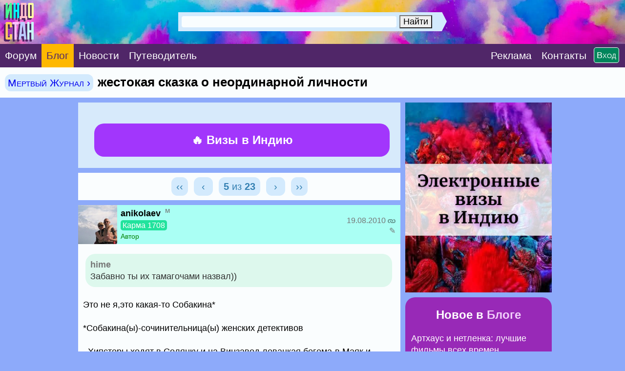

--- FILE ---
content_type: text/html; charset=CP1251
request_url: https://www.indostan.ru/blog/31_3073_4.html
body_size: 14765
content:
<!DOCTYPE html PUBLIC "-//W3C//DTD XHTML 1.0 Transitional//EN" "http://www.w3.org/TR/xhtml1/DTD/xhtml1-transitional.dtd">
<html xmlns="http://www.w3.org/1999/xhtml">
<head>
<!-- Global site tag (gtag.js) - Google Analytics -->
	<script async src="https://www.googletagmanager.com/gtag/js?id=UA-2071150-6">
	</script>
	<script>
		window.dataLayer = window.dataLayer || [];
		function gtag(){dataLayer.push(arguments);}
		gtag('js', new Date());
		
		gtag('config', 'UA-2071150-6');
	</script>
	


	<title>жестокая сказка о неординарной личности</title>
	<meta name="ROBOTS" content="INDEX,FOLLOW" />
	<meta http-equiv="content-type" content="text/html;charset=windows-1251" /><meta http-equiv="Expires" content="Mon, 26 Jul 1997 05:00:00 GMT" /><meta http-equiv="Pragma" content="no-cache" /> 
	<meta name="Description" content="himeЗабавно ты их тамагочами назвал))Это не я,это какая-то Собакина**Собакина(ы)-сочинительница(ы) женских детективов . Хипстеры ходят в Солянку и на Винзавод,левацкая богема-в Маяк и ОГИ,мажоры-в Вог Кафе,пацаны-в кабак нараёне,духовные искатели-в ашрамы(или в Джаганатх))))" />
	<meta http-equiv="Content-language" content="ru" />
	<meta http-equiv="Content-Script-Type" content="text/javascript" />
	<meta property="og:image" content="../_pic/fb.png" />
	<meta property="og:image:width" content="600" />
	<meta property="og:image:height" content="315" />
	<meta http-equiv="content-type" content="text/html;charset=windows-1251" />
	
	

<link media="only screen and (orientation:landscape)" href="../css.css?599" type="text/css" rel="STYLESHEET" />

<!--Исправление глюка Андроида с переброской на десктопную версию-->
<link media="only screen and (-webkit-min-device-pixel-ratio: 2) and (max-device-width: 720px) and (orientation:landscape), only screen and (min--moz-device-pixel-ratio: 2) and (max-device-width: 720px) and (orientation:landscape), only screen and (-o-min-device-pixel-ratio: 2/1) and (max-device-width: 720px) and (orientation:landscape), only screen and (min-device-pixel-ratio: 2) and (max-device-width: 720px) and (orientation:landscape), only screen and (min-resolution: 192dpi) and (max-device-width: 720px) and (orientation:landscape), only screen and (min-resolution: 2dppx) and (max-device-width: 720px) and (orientation:landscape)" href="../cssm.css?599" type="text/css" rel="STYLESHEET" /> 

<!--Остальное-->
<link media="only screen and (orientation:portrait) and (min-device-width: 800px)" href="../css.css?599" type="text/css" rel="STYLESHEET" />

<link media="only screen and (orientation:portrait) and (max-device-width: 799px)" href="../cssm.css?599" type="text/css" rel="STYLESHEET" />

<link media="only screen and (-webkit-min-device-pixel-ratio: 2) and (min-device-width: 721px) and (orientation:portrait), only screen and (min--moz-device-pixel-ratio: 2) and (min-device-width: 721px) and (orientation:portrait), only screen and (-o-min-device-pixel-ratio: 2/1) and (min-device-width: 721px) and (orientation:portrait), only screen and (min-device-pixel-ratio: 2) and (min-device-width: 721px) and (orientation:portrait), only screen and (min-resolution: 192dpi) and (min-device-width: 721px) and (orientation:portrait), only screen and (min-resolution: 2dppx) and (min-device-width: 721px) and (orientation:portrait)" href="../css.css?599" type="text/css" rel="STYLESHEET" />



<meta id="testViewport" name="viewport" content="width = 660"><!--ПЛАНШЕТ--><script>
		if (screen.width > 767) {
			var mvp = document.getElementById('testViewport');
			mvp.setAttribute('content','width = 990');
		}
</script>
	
	<link rel="apple-touch-icon" sizes="180x180" href="../apple-touch-icon.png"> 
	<link rel="icon" type="image/png" href="../favicon-32x32.png" sizes="32x32"> 
	<link rel="icon" type="image/png" href="../favicon-16x16.png" sizes="16x16"> 
	<link rel="manifest" href="../manifest.json"> 
	<link rel="mask-icon" href="../safari-pinned-tab.svg" color="#5bbad5"> 
	<meta name="theme-color" content="#ffffff"> <style type="text/css">		
		.gbody {
			background:;
			}
		.link {
			border-bottom: #e5e5ff 4px solid;
			}
		.topics_31 {
			color: red;
			}
				
	</style>
	
	

	
	
	
</head>
<body class="gbody" onload="onLoad()">

<a name="vverh"></a> 
<div style="margin:-10px;">


<form action="https://www.indostan.ru/blog/index.php?" method="post" id="login" name="login"> 	




	<table cellpadding="0" cellspacing="0" style="min-width:660px;width:100%;background: #00a4e4 url('../_pic/fon.jpg?12');  background-repeat: no-repeat; -webkit-background-size: cover; -moz-background-size: cover; -o-background-size: cover; background-size: cover;">
  <tr>  


<!--  -->
  
  <!-- <td colspan="3"> -->
  
 
   <!-- <noindex>  -->
  
    <!-- <div style="padding:15px 5px 15px 5px;horizontal-align:center;" class="search-desktop"><center><a  -->
	<!-- id='bnr-desctop' onClick="ga('send','event','banner','click','click_enizma');" href="../forum/2_27236_3.html#msg564597" rel="nofollow" target="_blank"><img src="../rekl/enizma-winter-sale2.jpg" title="бизнес-виза в Индию" style="border:3px #ffffff solid; border-radius: 3px;-webkit-border-radius: 3px;-opera-border-radius: 3px; -moz-border-radius: 3px; display:block; max-width:970px; "></a></center></div>  -->
  
   <!-- <div style="padding-bottom:5px;horizontal-align:center;" class="search-mobile"><center><a id='bnr-mob' onClick="ga('send','event','banner','click','click_enizma');" href="../forum/2_27236_3.html#msg564597" rel="nofollow" target="_blank"><img src="../rekl/enizma-winter-sale2.jpg" title="бизнес-виза в Индию" style="border:3px #ffffff solid; border-radius: 3px;-webkit-border-radius: 3px;-opera-border-radius: 3px; -moz-border-radius: 3px; display:block; width:100%; "></a></a></center></div>   -->
  
  <!-- </noindex>  -->
  
  
 <!-- </td>   -->
  
    </tr> 
   <!--
  <tr> 
  <td colspan="3">
  <center><div style="padding:9pt;background-color:#fc4633; margin-top:-3px" class="font-extra-big">
  
  <a href="../forum/2_26994_0.html" style="color:white">Продление индийской визы 	
&#8680;</a>

</div></center>
  </td>
  </tr>-->
  
		<tr>
			
			
			
			<td id="poisk" style="vertical-align:middle">
			
			<div style="float:left"><a href="../"><img src="../_pic/home.png?78" title="В начало" class="home"></a></div>

<center>
				
					
					
					<!--Десктопный поиск-->
					
					<div class="search-desktop" style="margin-top:25px;margin-left:0px; width:550px; vertical-align:middle">

						<div class="ya-site-form ya-site-form_inited_no" onclick="return {'action':'index.php?action=search','arrow':true,'bg':'#d3eafd','fontsize':18,'fg':'#d3eafd','language':'ru','logo':'rb','publicname':'Индостан.гуру','suggest':true,'target':'_self','tld':'ru','type':2,'usebigdictionary':true,'searchid':2305319,'input_fg':'#000000','input_bg':'#f9fdfe','input_fontStyle':'normal','input_fontWeight':'normal','input_placeholder':'Поиск по сайту','input_placeholderColor':'#f9fdfe','input_borderColor':'#d3eafd'}">
							<form action="https://yandex.ru/search/site/" method="get" target="_self" accept-charset="utf-8">
								<input type="hidden" name="searchid" value="2305319" />
								<input type="hidden" name="l10n" value="ru" />
								<input type="hidden" name="reqenc" value="" />
								<input type="search" name="text" value="" />
								<input type="submit" value="Найти" />
							</form>
						</div>
						<style type="text/css">.ya-page_js_yes .ya-site-form_inited_no { display: none; }</style>
						<script type="text/javascript">
(function(w,d,c){var s=d.createElement('script'),h=d.getElementsByTagName('script')[0],e=d.documentElement;if((' '+e.className+' ').indexOf(' ya-page_js_yes ')===-1){e.className+=' ya-page_js_yes';}s.type='text/javascript';s.async=true;s.charset='utf-8';s.src=(d.location.protocol==='https:'?'https:':'http:')+'//site.yandex.net/v2.0/js/all.js';h.parentNode.insertBefore(s,h);(w[c]||(w[c]=[])).push(function(){Ya.Site.Form.init()})})(window,document,'yandex_site_callbacks');
						</script>
					</div>
					
					
					<!--Мобильный поиск-->
					<div class="search-mobile" style="width:530px;margin-top:36px;margin-left:100px;">

						<div class="ya-site-form ya-site-form_inited_no" onclick="return {'action':'index.php?action=search','arrow':true,'bg':'#d3eafd','fontsize':30,'fg':'#d3eafd','language':'ru','logo':'rb','publicname':'Поиск по Индостан.ру','suggest':false,'target':'_self','tld':'ru','type':2,'usebigdictionary':true,'searchid':2305319,'input_fg':'#000000','input_bg':'#f9fdfe','input_fontStyle':'normal','input_fontWeight':'normal','input_placeholder':'Поиск по сайту','input_placeholderColor':'#f9fdfe','input_borderColor':'#d3eafd'}">
							<form action="https://yandex.ru/search/site/" method="get" target="_self" accept-charset="utf-8">
								<input type="hidden" name="searchid" value="2305319" />
								<input type="hidden" name="l10n" value="ru" />
								<input type="hidden" name="reqenc" value="" />
								<input type="search" name="text" value="" />
								<input type="submit" value="Найти" />
							</form>
						</div>
						<style type="text/css">.ya-page_js_yes .ya-site-form_inited_no { display: none; }</style>
						<script type="text/javascript">
(function(w,d,c){var s=d.createElement('script'),h=d.getElementsByTagName('script')[0],e=d.documentElement;if((' '+e.className+' ').indexOf(' ya-page_js_yes ')===-1){e.className+=' ya-page_js_yes';}s.type='text/javascript';s.async=true;s.charset='utf-8';s.src=(d.location.protocol==='https:'?'https:':'http:')+'//site.yandex.net/v2.0/js/all.js';h.parentNode.insertBefore(s,h);(w[c]||(w[c]=[])).push(function(){Ya.Site.Form.init()})})(window,document,'yandex_site_callbacks');
						</script>
					</div>
				
			</center>



</td>
			
			
		
			
<td style="vertical-align:middle;background-color: rgba(0,0,0,.4);" nowrap>

<center>

<div id="toggleText" nowrap style="display:none;text-align:center;vertical-align:absmiddle;margin-bottom:25px;">
      
      <div class="padding-login">
      
      <script type="text/javascript">
<!--
function handleEnter(e) {
var keynum;
// IE
if(window.event) keynum=e.keyCode;
// Netscape/Firefox/Opera
else if(e.which) keynum = e.which;
if(keynum==13){
if(document.forms['login']) document.forms['login'].submit();
else if(document.forms['postMsg']) submitForm();
}
return keynum;
}
//-->
</script>



<span style="white-space: nowrap;"><input type="text" maxlength="40" name="user_usr" value="" class="textForm" tabindex="3" placeholder="Логин" style="background:#f9fdfe;width:250px" /> <input type="password" maxlength="32" name="user_pwd" class="textForm" tabindex="4" onkeydown="JavaScript:handleEnter(event);" placeholder="Пароль" style="background:#f9fdfe;width:250px" /><input type="hidden" name="mode" value="login" /><input type="hidden" name="queryStr" value="action=vthread&amp;forum=31&amp;topic=3073&amp;page=4&amp;mdrw=on" />
</span><input type="hidden" name="pagetype" value="index" /><input type="submit" style="border:2px white solid;" value="ОК" class="inputButtonBig" tabindex="5" />   
      
      </div>  
      
      <div class="padding-login"><div class="padding-login-less">
      
      
      
      <span class="inputButtonSm" style="background-color:#ff0000;border:1px white solid;"><a href="../forum/index.php?action=indostanets" class="font-white">Peгиcтрaция</a></span> 
      
      <span  style="color:white;border-bottom:1px white dotted;margin-left:30px;"><a href="../forum/index.php?action=sendpass" class="font-white">Не помню пароль</a></span>
      
      </div>  </div>  
     
     </div>

</div>

</center>

</td>			
			
		
			
		</tr>
	</table>
	<table border="0" cellspacing="0" cellpadding="0" style="width:100%;min-width:660px;  vertical-align:absmiddle;" class="header-menu">
		<tr>
		
		<td style="vertical-align:middle;" class=""><a href="../forum/" class="font-white-big" style="padding:22px 10px;"><span class="">Форум</span></a></td>
		
		<td style="vertical-align:middle;" class="blog"><a href="../blog/" class="font-white-big" style="padding:22px 10px;"><span class="blog">Блог</span></a></td>
		
		<td style="vertical-align:middle;" class=""><a href="../novosti/" class="font-white-big" style="padding:22px 10px;"><span class="">Новости</span></a></td>
		
			<td style="vertical-align:middle;" class=""><a href="../indiya/" class="font-white-big" style="padding:22px 10px 22px 10px;"><span class="">Путеводитель</span></a></td>
			
			
			
			
			
			
<!--<td style="vertical-align:middle;"><div class="menu-desktop"><div class="gotoforumlist2"><a href="../eviza/" target="_blank" class="font-white-big" style="padding:22px 0px 22px 10px;color:yellow"><span style="background:red; color:yellow; padding:1px 10px 2px 10px; border-radius: 25px; -webkit-border-radius: 25px; -opera-border-radius: 25px; -moz-border-radius: 25px;">Новинка</span> Е-Виза в Индию на 5 лет, 1 год, 30 дней</a></div></div></td>

<td style="vertical-align:middle;"><div class="menu-desktop"><div class="gotoforumlist"><a href="../eviza/" target="_blank" class="font-white-big" style="padding:22px 0px 22px 12px;color:yellow">Е-Виза в Индию</a></div></div></td>-->
			
			
			<td style="width:100%;">&nbsp;</td>
			
			<td style="vertical-align:middle;"><span class="gotoforumlist2"><a href="../rekl/" class="font-white-big" style="padding:22px 10px 22px 0px;"><span class="rekl">Реклaма</span></a></span></td>
			
			<td style="vertical-align:middle;"><div class="kostyl3"><span class="gotoforumlist2"><a href="../kontakty.html" class="font-white-big" style="padding:22px 0px 22px 10px;margin-right:45px"><span class="kontakty">Контакты</span></a></span></div></td>
			
			<!--<td style="vertical-align:middle;"><span class="gotoforumlist"><a href="../kontakty.html" class="font-white-big" style="margin:40px 10px 0px 0px;"><span class="kontakty"><img src="../_pic/mail.png?1" class="mail" title="Контакты"></span></a></span></td>-->
			
			<td style="vertical-align:middle;text-align:right;width:1px" nowrap><script language="javascript"> 
function toggle() {
	var ele = document.getElementById("toggleText");
	var text = document.getElementById("displayText");
	var poisk = document.getElementById("poisk");
	if(ele.style.display == "block") {
    		ele.style.display = "none";
		text.innerHTML = "";
		poisk.innerHTML = "";
  	}
	else {
		ele.style.display = "block";
		text.innerHTML = "";
		poisk.innerHTML = "";
	}
} 
</script>


<!--<form action="https://www.indostan.ru/blog/index.php?" method="post" id="login" name="login">-->
        
 <div id="displayText" class="enter" nowrap style="text-align:right;vertical-align:middle;padding:12px;margin-left:-60px">
          
        <a href="javascript:toggle();" class="inputButtonSm">Вход</a>
        
        </div>
        
     
<!--</form>-->
 </td>
			
			
			
			
	
			
			
			
		</tr>
	</table>
	
	</form>
	
	 
</div>
<script type="text/javascript">

<!--
var l_accessDenied="ЧТО-ТО НЕ ТАК";
var l_quoteMsgAlert="Сначала выдели цитируемый текст";
var tlength=2;
var anonPost=0;

function checkBrowser()
{
this.ver=navigator.appVersion;
this.dom=document.getElementById?1:0;
this.ie6=(this.ver.indexOf("MSIE 6")>-1 && this.dom)?1:0;
this.ie7=(this.ver.indexOf("MSIE 7")>-1 && this.dom)?1:0;
this.ie5=(this.ver.indexOf("MSIE 5")>-1 && this.dom)?1:0;
this.ns6=(this.dom && parseInt(this.ver)>= 5)?1:0;
this.safari=(this.ver.indexOf("safari")>-1)?1:0;
this.ns4=(document.layers && !this.dom)?1:0;
this.opr=(navigator.userAgent.toLowerCase().indexOf("opera")!=-1)?1:0;
return this
}

// OLD getFunc
//function getQuotation(User) {
//var bw=new checkBrowser();
//var displayQuote=false;
//if (displayQuote && (bw.dom || bw.ns6 || bw.ie5 || bw.ie6 || bw.ns4 || bw.safari || bw.opr)) {
//document.writeln('<a href="javascript:paste_strinL(selektion,1,\'\',\'\',\'\',\'' + User + '\')" onmousemove="pasteSel()"><'+'/a>');
//}

//}

//NEW getFunc
function getQuotation(User, t, post) {
var bw=new checkBrowser();
var displayQuote=false;
//if(t==1 && bw.mobile) displayQuote=false;
if(t==2) intxt="Ответить"; else intxt="";
if (displayQuote && (bw.dom || bw.ns6 || bw.ie5 || bw.ie6 || bw.ie7 || bw.ns4 || bw.safari || bw.opr || bw.mobile)) {
//document.write('<a href="javascript:paste_strinL(selektion,'+t+',\'\',\'\',\'\',\'' + User + '\','+post+')" onmousemove="pasteSel()" class="mnblnk" rel="nofollow">'+intxt+'<'+'/a> ');
document.write('<a href="javascript:paste_strinL(selektion,'+t+',\'\',\'\',\'\',\'' + User + '\','+post+')" onmousemove="pasteSel()" >'+intxt+'<'+'/a> ');
}
}

function getCSRFCookie() {

var name='indostan'+'_csrfchk';
var start = document.cookie.indexOf(name + "=");
var len = start + name.length +1;
if ( ( !start ) && ( name != document.cookie.substring( 0, name.length ) ) ) return '';
if ( start == -1 ) return '';
var end = document.cookie.indexOf( ";", len );
if ( end == -1 ) end = document.cookie.length;
return unescape( document.cookie.substring( len, end ) );
}

function confirmDelete(id,what){
var mes,url='forum=31&topic=3073&';
if(what==0) { mes='УДАЛИТЬ ЭТО СООБЩЕНИЕ?'; url=url+'action=delmsg&page=4&post='+id; }
else if(what==1) { mes='УДАЛИТЬ ЭТОТ ТОПИК? Все сообщения в нем также будут удалены!'; url=url+'action=deltopic'; }
else if(what==2) { mes='Удалить отмеченные?'; }
if( (what==0 || what==1) && confirm(mes)) {
var csrfcookie=getCSRFCookie();
if(csrfcookie!='') csrfcookie='&csrfchk='+csrfcookie;
document.location='https://www.indostan.ru/blog/index.php?'+url+csrfcookie;
}
else if(what==2 && confirm(mes)) {
document.forms['allMsgs'].elements['csrfchk'].value=getCSRFCookie();
document.forms['allMsgs'].submit();
}
}




function popUp(picID,subID,title,w,h,alt,topicID,ext){
var wim=w, him=h;
if(w<100) w=100;
if(document.selection && navigator.userAgent.toLowerCase().indexOf("opera")==-1) w=w+18;
if(h<100) h=100;
if(w>screen.width) w=screen.width-70;
if(h>screen.height) h=screen.height-70;

var wsss = eval(screen.width/2 - w/2);
hsss=0;

ImgWin = window.open('',"imageWin","toolbar=0,location=0,directories=0,status=0,menubar=0,scrollbars=2,resizable=0,width="+ w +",height="+ h +",left="+ wsss +",top="+ hsss +"");

var pic='https://www.indostan.guru/blog/foto-video/3073/'+picID+'_'+subID+'_o.'+ext;

ImgWin.document.write('<!DOCTYPE html PUBLIC "-//W3C//DTD XHTML 1.0 Transitional//EN" "http://www.w3.org/TR/xhtml1/DTD/xhtml1-transitional.dtd"><html><head><title>'+title+'</title><link href="https://www.indostan.ru/blog/bb_default_style.css" type="text/css" rel="stylesheet" /></head><body class="gbody" style="margin:0px" onclick="self.close()"><div style="text-align:center"><img src="'+pic+'" onclick="self.close()" style="width:'+wim+'px;height:'+him+'px" alt="' + alt + '" title="' + alt + '" /></div></body></html>');
ImgWin.document.close();
ImgWin.focus();
}
function getCSRFCookie() {

var name='indostan'+'_csrfchk';
var start = document.cookie.indexOf(name + "=");
var len = start + name.length +1;
if ( ( !start ) && ( name != document.cookie.substring( 0, name.length ) ) ) return '';
if ( start == -1 ) return '';
var end = document.cookie.indexOf( ";", len );
if ( end == -1 ) end = document.cookie.length;
return unescape( document.cookie.substring( len, end ) );
}

function confirmDeleteFile(id,sub,forum,topic,page){
if(confirm('Действительно УДАЛИТЬ этот файл?')) {
var csrfcookie=getCSRFCookie();
if(csrfcookie!='') csrfcookie='&csrfchk='+csrfcookie;
document.location='https://www.indostan.ru/blog/index.php?action=delUploadedFile&file_id='+id+'&sub='+sub+'&forum='+forum+'&topic='+topic+'&page='+page+csrfcookie;
}
}





//-->


</script>
<script type="text/javascript" src="../templates/form.js">


</script>
<div style="margin:-10px;margin-bottom:10px;"><table width="100%" cellpadding="0" cellspacing="0" class="top-menu" style="width:100%;">
	<tr>
		<td> 
	
		<h1>
			
			 <span class=""><span class="vpodrazdel2"><a href="https://www.indostan.ru/blog/31_0.html">Мертвый Журнал &rsaquo;</a></span>  </span>жестокая сказка о неординарной личности
			
		</h1>
		</td>
	</tr>
</table></div>

<center>

<table cellpadding="0" cellspacing="0" style="width:100%;margin-top:-10px">
	<tr>
		<!--<td style="width:660px"></td>
		<td style="vertical-align:middle;text-align:center;"> 
		<div style="width:310px;">
			...
		</div>
		</td>-->
	<td><div class="saping"><script type="text/javascript">
<!--
var _acic={dataProvider:10};(function(){var e=document.createElement("script");e.type="text/javascript";e.async=true;e.src="https://www.acint.net/aci.js";var t=document.getElementsByTagName("script")[0];t.parentNode.insertBefore(e,t)})()
//-->
</script></div></td>
	</tr>
</table>

<div class="kostyl">

	
	
	<table style="max-width:970px;margin-top:-10px" cellpadding="0" cellspacing="0" class="table-main">
		<tr>
			<td style="max-width:660px"> 
			<form action="https://www.indostan.ru/blog/index.php?" method="post" class="formStyle" id="allMsgs">
				<table class="navCell-big3" style="max-width:660px;" width="100%" cellpadding="0" cellspacing="0">
					<tr>
						<td width="100%;" colspan="2" cellpadding="0" cellspacing="0"> 

<!-- Инжд Десктоп -->	


<table class="inzd-desktop" style="padding:20px; background:#d7eafb; vertical-align:middle; margin:5px -5px 5px -5px">
			
			
			<tr>
			
			<td style="text-align:centre;vertical-align:middle;width:605px;"> 
										
				<center>
				
				<a href="../bilet/" style="color:white;" title="Железнодорожные билеты по Индии" target="_blank">

						<div class="inzd" style=" font-weight:bold; background:#e05299;  margin-right:-10px; border-radius: 20px;-webkit-border-radius: 20px;-opera-border-radius: 20px; -moz-border-radius: 20px;">
						
						&#128073; Купить ЖД билеты по Индии
						
						
					
							
							
							<div class="txtSm" style="font-weight:normal;  color:white;"><span style='color:#ffffff;padding:12px 0px'>Открыта продажа по 22 мая</span></div>
							
							
						
						
						
						 
						</div>
						
						</a>

						
					<!-- <a href="../eviza/" style="color:white;" title="Электронная виза в Индию" target="_blank"> -->
						
						
						<!-- <div class="inzd" style="font-weight:bold; color:white; background:#a236fc; margin-right:-10px; margin-top:20px; border-radius: 20px;-webkit-border-radius: 20px;-opera-border-radius: 20px; -moz-border-radius: 20px;"> -->
						
						<!-- &#128293; E-виза в Индию<br />на 5 лет • 1 год • 30 дней -->
						
						<!-- <div class="txtSm" style="font-weight:normal;  color:white;">Срочное оформление, без выходных</div> -->
						 
						<!-- </div> -->
						
					<!-- </a>	 -->
					<a href="../eviza/" style="color:white;" title="Электронная виза в Индию" target="_blank">	
						
						
						<div class="inzd" style="font-weight:bold; color:white; margin-right:-10px; background:#a236fc; margin-top:20px; border-radius: 20px;-webkit-border-radius: 20px;-opera-border-radius: 20px; -moz-border-radius: 20px;">
						
							&#128293; Визы в Индию<br />

						</div>
						
					</a>
									
		    </center>
			 
		</td>		
				
			</tr>
		</table>
		
		
		
		


<!-- Инжд Моб -->	
<div style="background:#98e5fe;">

<table class="inzd-mobile" style="padding:20px;  vertical-align:middle; margin:6px -10px 5px -15px;width:630px">
			
			
			<tr>
			
		
			
			<td style="text-align:centre;vertical-align:middle;width:630px;"> 
						
					
										
				<center>
				
				<a href="../bilet/" style="color:white;" title="Железнодорожные билеты по Индии" target="_blank">

						<div class="inzd" style=" font-weight:bold; background:#e05299;  margin-right:-5px; margin-left:5px; border-radius: 20px;-webkit-border-radius: 20px;-opera-border-radius: 20px; -moz-border-radius: 20px; width:605px">
						
						&#128073; Купить ЖД билеты по Индии
						
						
					
							
							
							<div class="txtSm" style="font-weight:normal;  color:white;"><span style='color:#ffffff;padding:12px 0px'>Открыта продажа по 22 мая</span></div>
							
							
						
						
						
						 
						</div>
						
						</a>
						
						
						
						
					<!-- <a href="../eviza/" style="color:white;" title="Электронная виза в Индию" target="_blank"> -->
						
						
						<!-- <div class="inzd" style="font-weight:bold; color:white; background:#a236fc; margin-right:-5px; margin-left:5px; margin-top:20px; border-radius: 20px;-webkit-border-radius: 20px;-opera-border-radius: 20px; -moz-border-radius: 20px;"> -->
						
						<!-- &#128293; E-виза в Индию<br />на 5 лет • 1 год • 30 дней -->
						
						<!-- <div class="txtSm" style="font-weight:normal;  color:white;">Срочное оформление, без выходных</div> -->
						 
						<!-- </div> -->
						
					<!-- </a>	 -->
					<a href="../eviza/" style="color:white;" title="Бизнес-виза в Индию" target="_blank">	
						
						
						<div class="inzd" style="font-weight:bold; color:white; background:#a236fc; margin-top:20px; border-radius: 20px;-webkit-border-radius: 20px;-opera-border-radius: 20px; -moz-border-radius: 20px;">
						
							&#128293; Визы в Индию<br />
 
						</div>
						
					</a>				
		    </center>
		    
		  
			 
		</td>
		
		 		
				
			</tr>
		</table>
		
		 </div>
		
		




							

						</td>
					</tr>
				</table>
				
				<div class="pagenavcss" style="margin-top:-5px;margin-bottom:5px;width:660px"><div class="pagenavcssposts"><a href="31_3073_0.html"  class="pagenum">&lsaquo;&lsaquo;</a><a href="https://www.indostan.ru/blog/31_3073_3.html" class="pagenum">&nbsp;&lsaquo;&nbsp;</a><span class="pagenum"><b>5</b> из <b>23</b></span><a href="https://www.indostan.ru/blog/31_3073_5.html" class="pagenum">&nbsp;&rsaquo;&nbsp;</a><a href="https://www.indostan.ru/blog/31_3073_22.html" class="pagenum"">&rsaquo;&rsaquo;</a></div></div>
				
				
				
				<table style="width:660px;" cellpadding="0" cellspacing="0">
					<tr>
	<td> 
<table style="width:660px" class="post-moredark" cellpadding="0" cellspacing="0">
		<tr>
		<td>
	<a name="msg88404"></a><table style="width:660px" cellpadding="0" cellspacing="0">
		<tr>
			<td cellpadding="0" cellspacing="0" style="max-width:100px;vertical-align:top; " class="toppostavatar">
			
			
				
<!-- <a href="JavaScript:paste_strinL('anikolaev',2,)"><img src="https://www.indostan.guru/forum/shared_files/avatars/2847.jpg" class="avatarvthread" alt="" /></a> -->
<a href="JavaScript:paste_strinL('anikolaev',2,'[b]','','[/b]','anikolaev')"><img src="https://www.indostan.guru/forum/shared_files/avatars/2847.jpg" class="avatarvthread" alt="" /></a>

<!--<noindex><a href="index.php?action=userinfo&user=2847" rel="nofollow"><img src="https://www.indostan.guru/forum/shared_files/avatars/2847.jpg" class="avatarvthread" alt="" /></a></noindex>-->

</td>
<td cellpadding="0" cellspacing="0" style="width:660px;padding-left:7px; padding-top:5px; padding-bottom:5px; vertical-align:middle;" class="toppost"> 

<div class="poster">
	
	<a  href="JavaScript:paste_strinL('anikolaev',2,'[b]','','[/b]','anikolaev')"  style="color:#000000">
	<!-- <a  href="JavaScript:paste_strinL('anikolaev',2)" style="color:#000000"> -->
		<strong>anikolaev</strong>
	</a>
	
	<sup><span class="font-gray">&nbsp;м</sup></div>
					
					
					<div class="mobile-padding4"><div class="font-6"><div style="margin:5px 0px" class="letter-spacing"><span class="karma1008">Карма 1708</span></div></div>
					
					 
					 <div class="kostyl4"><div class="txtSm"><a href="https://www.indostan.ru/blog/index.php?action=userinfo&amp;user=2847" rel="nofollow" class="font-gray"><span style="color:green">Автор</span></a></div></div></div>
					 
			</td>
			
<td style="width:265px;padding:4px 10px 4px 0px;  vertical-align:middle" cellpadding="0" cellspacing="0" class="toppost">
			
			<div class="font-6">		
					
			<div class="letter-spacing" style="white-space:nowrap; text-align:right">
				<strong> 
					<!-- <script type="text/javascript">getQuotation('anikolaev');</script> -->
					<script type="text/javascript">getQuotation('anikolaev',1, 88404);</script>
				</strong>  
				
				<script type="text/javascript">getQuotation('anikolaev',2, 88404);</script> 
				<!-- <a  href="JavaScript:paste_strinL('anikolaev',2)"><a href="#newreply"><span class="font-gray">Ответить</span></a></a> -->
			</div>
	
			
			<div class="mobile-padding4"><div class="letter-spacing"><div class="font-gray" style="white-space:nowrap; margin:5px 0px 1px 0px; text-align:right;">
				<span style="margin-right:5px;"></span>19.08.2010 <a href="#msg88404"><img src="../_pic/link.png" class="icon-4" style="vertical-align:middle; opacity: 0.4; filter: alpha(opacity=40);" title="Ссылка на это сообщение (скопируйте в адресной строке браузера)"></a></div></div></div>
			
			
			<div class="kostyl6"><div class="font-gray" style="white-space:nowrap; text-align:right;"> <span title="Отредактировано">&#9998;</span></div></div>
			
			</div>
			
			</td>
			</tr>
			</table>
			
			</td>
			</tr>
			
			<tr>
			<td colspan=3 cellpadding="0" cellspacing="0" style="width:660px;">
			
<div class="post-text"><div class="quote"><div class="quoting">hime</div>Забавно ты их тамагочами назвал))</div><br />Это не я,это какая-то Собакина*<br /><br />*Собакина(ы)-сочинительница(ы) женских детективов<br /><br /> . Хипстеры ходят в Солянку и на Винзавод,левацкая богема-в Маяк и ОГИ,мажоры-в Вог Кафе,пацаны-в кабак нараёне,духовные искатели-в ашрамы(или в Джаганатх))))</div>
				
<div style="margin:0px 10px 10px 10px"></div>
			
			</td>
			
		</tr>
	</table>
	<div style="margin-bottom:10px"><!----></div>	
	

	</td>
</tr>
<tr>
	<td> 
<table style="width:660px" class="post-moredark" cellpadding="0" cellspacing="0">
		<tr>
		<td>
	<a name="msg88405"></a><table style="width:660px" cellpadding="0" cellspacing="0">
		<tr>
			<td cellpadding="0" cellspacing="0" style="max-width:100px;vertical-align:top; " class="toppostavatar">
			
			
				
<!-- <a href="JavaScript:paste_strinL('hime',2,)"><img src="https://www.indostan.guru/forum/shared_files/avatars/1844.jpg" class="avatarvthread" alt="" /></a> -->
<a href="JavaScript:paste_strinL('hime',2,'[b]','','[/b]','hime')"><img src="https://www.indostan.guru/forum/shared_files/avatars/1844.jpg" class="avatarvthread" alt="" /></a>

<!--<noindex><a href="index.php?action=userinfo&user=1844" rel="nofollow"><img src="https://www.indostan.guru/forum/shared_files/avatars/1844.jpg" class="avatarvthread" alt="" /></a></noindex>-->

</td>
<td cellpadding="0" cellspacing="0" style="width:660px;padding-left:7px; padding-top:5px; padding-bottom:5px; vertical-align:middle;" class="toppost"> 

<div class="poster">
	
	<a  href="JavaScript:paste_strinL('hime',2,'[b]','','[/b]','hime')"  style="color:#000000">
	<!-- <a  href="JavaScript:paste_strinL('hime',2)" style="color:#000000"> -->
		<strong>hime</strong>
	</a>
	
	<sup><span class="font-gray">&nbsp;ж</sup></div>
					
					
					<div class="mobile-padding4"><div class="font-6"><div style="margin:5px 0px" class="letter-spacing"><span class="karma1008">Карма 1374</span></div></div>
					
					 
					 <div class="kostyl4"><div class="txtSm"><a href="https://www.indostan.ru/blog/index.php?action=userinfo&amp;user=1844" rel="nofollow" class="font-gray"><span style="color:green">Автор</span></a></div></div></div>
					 
			</td>
			
<td style="width:265px;padding:4px 10px 4px 0px;  vertical-align:middle" cellpadding="0" cellspacing="0" class="toppost">
			
			<div class="font-6">		
					
			<div class="letter-spacing" style="white-space:nowrap; text-align:right">
				<strong> 
					<!-- <script type="text/javascript">getQuotation('hime');</script> -->
					<script type="text/javascript">getQuotation('hime',1, 88405);</script>
				</strong>  
				
				<script type="text/javascript">getQuotation('hime',2, 88405);</script> 
				<!-- <a  href="JavaScript:paste_strinL('hime',2)"><a href="#newreply"><span class="font-gray">Ответить</span></a></a> -->
			</div>
	
			
			<div class="mobile-padding4"><div class="letter-spacing"><div class="font-gray" style="white-space:nowrap; margin:5px 0px 1px 0px; text-align:right;">
				<span style="margin-right:5px;"></span>19.08.2010 <a href="#msg88405"><img src="../_pic/link.png" class="icon-4" style="vertical-align:middle; opacity: 0.4; filter: alpha(opacity=40);" title="Ссылка на это сообщение (скопируйте в адресной строке браузера)"></a></div></div></div>
			
			
			<div class="kostyl6"><div class="font-gray" style="white-space:nowrap; text-align:right;"> <span title="Отредактировано">&#9998;</span></div></div>
			
			</div>
			
			</td>
			</tr>
			</table>
			
			</td>
			</tr>
			
			<tr>
			<td colspan=3 cellpadding="0" cellspacing="0" style="width:660px;">
			
<div class="post-text"><div class="quote"><div class="quoting">anikolaev</div>Хипстеры ходят в Солянку и на Винзавод,левацкая богема-в Маяк и ОГИ,мажоры-в Вог Кафе,пацаны-в кабак нараёне,духовные искатели-в ашрамы(или в Джаганатх))))</div><br />Чоткая классификация, док))<br /><br />...а Ассамист бы добавил: &quot;и никто не ходит в библиотеки, кружки и спорт-секции&quot;. :)</div>
				
<div style="margin:0px 10px 10px 10px"></div>
			
			</td>
			
		</tr>
	</table>
	<div style="margin-bottom:10px"><!----></div>	
	

	</td>
</tr>
<tr>
	<td> 
<table style="width:660px" class="post-moredark" cellpadding="0" cellspacing="0">
		<tr>
		<td>
	<a name="msg88413"></a><table style="width:660px" cellpadding="0" cellspacing="0">
		<tr>
			<td cellpadding="0" cellspacing="0" style="max-width:100px;vertical-align:top; " class="toppostavatar">
			
			
				
<!-- <a href="JavaScript:paste_strinL('vasta180460',2,)"><img src="https://www.indostan.guru/forum/shared_files/avatars/14950.jpg" class="avatarvthread" alt="" /></a> -->
<a href="JavaScript:paste_strinL('vasta180460',2,'[b]','','[/b]','vasta180460')"><img src="https://www.indostan.guru/forum/shared_files/avatars/14950.jpg" class="avatarvthread" alt="" /></a>

<!--<noindex><a href="index.php?action=userinfo&user=14950" rel="nofollow"><img src="https://www.indostan.guru/forum/shared_files/avatars/14950.jpg" class="avatarvthread" alt="" /></a></noindex>-->

</td>
<td cellpadding="0" cellspacing="0" style="width:660px;padding-left:7px; padding-top:5px; padding-bottom:5px; vertical-align:middle;" class="toppost"> 

<div class="poster">
	
	<a  href="JavaScript:paste_strinL('vasta180460',2,'[b]','','[/b]','vasta180460')"  style="color:#000000">
	<!-- <a  href="JavaScript:paste_strinL('vasta180460',2)" style="color:#000000"> -->
		<strong>vasta180460</strong>
	</a>
	
	<sup><span class="font-gray">&nbsp;ж</sup></div>
					
					
					<div class="mobile-padding4"><div class="font-6"><div style="margin:5px 0px" class="letter-spacing"><span class="karma1008">Карма 1428</span></div></div>
					
					 
					 <div class="kostyl4"><div class="txtSm"><a href="https://www.indostan.ru/blog/index.php?action=userinfo&amp;user=14950" rel="nofollow" class="font-gray"><span style="color:green">Автор</span></a></div></div></div>
					 
			</td>
			
<td style="width:265px;padding:4px 10px 4px 0px;  vertical-align:middle" cellpadding="0" cellspacing="0" class="toppost">
			
			<div class="font-6">		
					
			<div class="letter-spacing" style="white-space:nowrap; text-align:right">
				<strong> 
					<!-- <script type="text/javascript">getQuotation('vasta180460');</script> -->
					<script type="text/javascript">getQuotation('vasta180460',1, 88413);</script>
				</strong>  
				
				<script type="text/javascript">getQuotation('vasta180460',2, 88413);</script> 
				<!-- <a  href="JavaScript:paste_strinL('vasta180460',2)"><a href="#newreply"><span class="font-gray">Ответить</span></a></a> -->
			</div>
	
			
			<div class="mobile-padding4"><div class="letter-spacing"><div class="font-gray" style="white-space:nowrap; margin:5px 0px 1px 0px; text-align:right;">
				<span style="margin-right:5px;"></span>19.08.2010 <a href="#msg88413"><img src="../_pic/link.png" class="icon-4" style="vertical-align:middle; opacity: 0.4; filter: alpha(opacity=40);" title="Ссылка на это сообщение (скопируйте в адресной строке браузера)"></a></div></div></div>
			
			
			<div class="kostyl6"><div class="font-gray" style="white-space:nowrap; text-align:right;"> <span title="Отредактировано">&#9998;</span></div></div>
			
			</div>
			
			</td>
			</tr>
			</table>
			
			</td>
			</tr>
			
			<tr>
			<td colspan=3 cellpadding="0" cellspacing="0" style="width:660px;">
			
<div class="post-text"><div class="quote"><div class="quoting">Assamist</div>Искусство должно быть корнями в жизни, а оторванное от жизни - это выпендрёж тутанхаила.  </div><br />&quot;Служил Гаврила землекопом.<br /><br />Гаврила землекопом был&quot;<br /><br />( один брендовый чувак написал)</div>
				
<div style="margin:0px 10px 10px 10px"></div>
			
			</td>
			
		</tr>
	</table>
	<div style="margin-bottom:10px"><!----></div>	
	

	</td>
</tr>
<tr>
	<td> 
<table style="width:660px" class="post-moredark" cellpadding="0" cellspacing="0">
		<tr>
		<td>
	<a name="msg88414"></a><table style="width:660px" cellpadding="0" cellspacing="0">
		<tr>
			<td cellpadding="0" cellspacing="0" style="max-width:100px;vertical-align:top; " class="toppostavatar">
			
			
				
<!-- <a href="JavaScript:paste_strinL('Surya',2,)"><img src="https://www.indostan.guru/forum/shared_files/avatars/18509.jpg" class="avatarvthread" alt="" /></a> -->
<a href="JavaScript:paste_strinL('Surya',2,'[b]','','[/b]','Surya')"><img src="https://www.indostan.guru/forum/shared_files/avatars/18509.jpg" class="avatarvthread" alt="" /></a>

<!--<noindex><a href="index.php?action=userinfo&user=18509" rel="nofollow"><img src="https://www.indostan.guru/forum/shared_files/avatars/18509.jpg" class="avatarvthread" alt="" /></a></noindex>-->

</td>
<td cellpadding="0" cellspacing="0" style="width:660px;padding-left:7px; padding-top:5px; padding-bottom:5px; vertical-align:middle;" class="toppost"> 

<div class="poster">
	
	<a  href="JavaScript:paste_strinL('Surya',2,'[b]','','[/b]','Surya')"  style="color:#000000">
	<!-- <a  href="JavaScript:paste_strinL('Surya',2)" style="color:#000000"> -->
		<strong>Surya</strong>
	</a>
	
	<sup><span class="font-gray">&nbsp;</sup></div>
					
					
					<div class="mobile-padding4"><div class="font-6"><div style="margin:5px 0px" class="letter-spacing"><span class="karma108">Карма 126</span></div></div>
					
					 
					 <div class="kostyl4"><div class="txtSm"><a href="https://www.indostan.ru/blog/index.php?action=userinfo&amp;user=18509" rel="nofollow" class="font-gray">О себе</a></div></div></div>
					 
			</td>
			
<td style="width:265px;padding:4px 10px 4px 0px;  vertical-align:middle" cellpadding="0" cellspacing="0" class="toppost">
			
			<div class="font-6">		
					
			<div class="letter-spacing" style="white-space:nowrap; text-align:right">
				<strong> 
					<!-- <script type="text/javascript">getQuotation('Surya');</script> -->
					<script type="text/javascript">getQuotation('Surya',1, 88414);</script>
				</strong>  
				
				<script type="text/javascript">getQuotation('Surya',2, 88414);</script> 
				<!-- <a  href="JavaScript:paste_strinL('Surya',2)"><a href="#newreply"><span class="font-gray">Ответить</span></a></a> -->
			</div>
	
			
			<div class="mobile-padding4"><div class="letter-spacing"><div class="font-gray" style="white-space:nowrap; margin:5px 0px 1px 0px; text-align:right;">
				<span style="margin-right:5px;"></span>19.08.2010 <a href="#msg88414"><img src="../_pic/link.png" class="icon-4" style="vertical-align:middle; opacity: 0.4; filter: alpha(opacity=40);" title="Ссылка на это сообщение (скопируйте в адресной строке браузера)"></a></div></div></div>
			
			
			<div class="kostyl6"><div class="font-gray" style="white-space:nowrap; text-align:right;"> </div></div>
			
			</div>
			
			</td>
			</tr>
			</table>
			
			</td>
			</tr>
			
			<tr>
			<td colspan=3 cellpadding="0" cellspacing="0" style="width:660px;">
			
<div class="post-text"><div class="quote"><div class="quoting">Assamist</div>Ведь придут ребята воспитанные в духе ислама или коммунизма, они же сметут всю эту пёструю пыль себе под ноги!</div><br /> И придут ведь...., несомненно.  Да и уже пришли..... и методично делают свои дела.</div>
				
<div style="margin:0px 10px 10px 10px"></div>
			
			</td>
			
		</tr>
	</table>
	<div style="margin-bottom:10px"><!----></div>	
	

	</td>
</tr>
<tr>
	<td> 
<table style="width:660px" class="post-moredark" cellpadding="0" cellspacing="0">
		<tr>
		<td>
	<a name="msg88418"></a><table style="width:660px" cellpadding="0" cellspacing="0">
		<tr>
			<td cellpadding="0" cellspacing="0" style="max-width:100px;vertical-align:top; " class="toppostavatar">
			
			
				
<!-- <a href="JavaScript:paste_strinL('Assamist',2,)"></a> -->
<a href="JavaScript:paste_strinL('Assamist',2,'[b]','','[/b]','Assamist')"></a>

<!--<noindex><a href="index.php?action=userinfo&user=0" rel="nofollow"></a></noindex>-->

</td>
<td cellpadding="0" cellspacing="0" style="width:660px;padding-left:7px; padding-top:5px; padding-bottom:5px; vertical-align:middle;" class="toppost"> 

<div class="poster">
	
	<a  href="JavaScript:paste_strinL('Assamist',2,'[b]','','[/b]','Assamist')"  style="color:#000000">
	<!-- <a  href="JavaScript:paste_strinL('Assamist',2)" style="color:#000000"> -->
		<strong>Assamist</strong>
	</a>
	
	<sup><span class="font-gray">&nbsp;</sup></div>
					
					
					<div class="mobile-padding4"><div class="font-6"><div style="margin:5px 0px" class="letter-spacing"></div></div>
					
					 
					 <div class="kostyl4"><div class="txtSm"></div></div></div>
					 
			</td>
			
<td style="width:265px;padding:4px 10px 4px 0px;  vertical-align:middle" cellpadding="0" cellspacing="0" class="toppost">
			
			<div class="font-6">		
					
			<div class="letter-spacing" style="white-space:nowrap; text-align:right">
				<strong> 
					<!-- <script type="text/javascript">getQuotation('Assamist');</script> -->
					<script type="text/javascript">getQuotation('Assamist',1, 88418);</script>
				</strong>  
				
				<script type="text/javascript">getQuotation('Assamist',2, 88418);</script> 
				<!-- <a  href="JavaScript:paste_strinL('Assamist',2)"><a href="#newreply"><span class="font-gray">Ответить</span></a></a> -->
			</div>
	
			
			<div class="mobile-padding4"><div class="letter-spacing"><div class="font-gray" style="white-space:nowrap; margin:5px 0px 1px 0px; text-align:right;">
				<span style="margin-right:5px;"></span>19.08.2010 <a href="#msg88418"><img src="../_pic/link.png" class="icon-4" style="vertical-align:middle; opacity: 0.4; filter: alpha(opacity=40);" title="Ссылка на это сообщение (скопируйте в адресной строке браузера)"></a></div></div></div>
			
			
			<div class="kostyl6"><div class="font-gray" style="white-space:nowrap; text-align:right;"> </div></div>
			
			</div>
			
			</td>
			</tr>
			</table>
			
			</td>
			</tr>
			
			<tr>
			<td colspan=3 cellpadding="0" cellspacing="0" style="width:660px;">
			
<div class="post-text"><div class="quote"><div class="quoting">anikolaev</div>Эмо смешные)))</div><br />Неврастения, возведённая в культ - докторам смешно. Родителям наверно, не очень..</div>
				
<div style="margin:0px 10px 10px 10px"></div>
			
			</td>
			
		</tr>
	</table>
	<div style="margin-bottom:10px"><!----></div>	
	

	</td>
</tr>
<tr>
	<td> 
<table style="width:660px" class="post-moredark" cellpadding="0" cellspacing="0">
		<tr>
		<td>
	<a name="msg88419"></a><table style="width:660px" cellpadding="0" cellspacing="0">
		<tr>
			<td cellpadding="0" cellspacing="0" style="max-width:100px;vertical-align:top; " class="toppostavatar">
			
			
				
<!-- <a href="JavaScript:paste_strinL('niil',2,)"><img src=../_pic/noavatar.png class=avatarvthread></a> -->
<a href="JavaScript:paste_strinL('niil',2,'[b]','','[/b]','niil')"><img src=../_pic/noavatar.png class=avatarvthread></a>

<!--<noindex><a href="index.php?action=userinfo&user=19605" rel="nofollow"><img src=../_pic/noavatar.png class=avatarvthread></a></noindex>-->

</td>
<td cellpadding="0" cellspacing="0" style="width:660px;padding-left:7px; padding-top:5px; padding-bottom:5px; vertical-align:middle;" class="toppost"> 

<div class="poster">
	
	<a  href="JavaScript:paste_strinL('niil',2,'[b]','','[/b]','niil')"  style="color:#000000">
	<!-- <a  href="JavaScript:paste_strinL('niil',2)" style="color:#000000"> -->
		<strong>niil</strong>
	</a>
	
	<sup><span class="font-gray">&nbsp;м</sup></div>
					
					
					<div class="mobile-padding4"><div class="font-6"><div style="margin:5px 0px" class="letter-spacing"><span class="karma108">Карма 493</span></div></div>
					
					 
					 <div class="kostyl4"><div class="txtSm"><a href="https://www.indostan.ru/blog/index.php?action=userinfo&amp;user=19605" rel="nofollow" class="font-gray">О себе</a></div></div></div>
					 
			</td>
			
<td style="width:265px;padding:4px 10px 4px 0px;  vertical-align:middle" cellpadding="0" cellspacing="0" class="toppost">
			
			<div class="font-6">		
					
			<div class="letter-spacing" style="white-space:nowrap; text-align:right">
				<strong> 
					<!-- <script type="text/javascript">getQuotation('niil');</script> -->
					<script type="text/javascript">getQuotation('niil',1, 88419);</script>
				</strong>  
				
				<script type="text/javascript">getQuotation('niil',2, 88419);</script> 
				<!-- <a  href="JavaScript:paste_strinL('niil',2)"><a href="#newreply"><span class="font-gray">Ответить</span></a></a> -->
			</div>
	
			
			<div class="mobile-padding4"><div class="letter-spacing"><div class="font-gray" style="white-space:nowrap; margin:5px 0px 1px 0px; text-align:right;">
				<span style="margin-right:5px;"></span>19.08.2010 <a href="#msg88419"><img src="../_pic/link.png" class="icon-4" style="vertical-align:middle; opacity: 0.4; filter: alpha(opacity=40);" title="Ссылка на это сообщение (скопируйте в адресной строке браузера)"></a></div></div></div>
			
			
			<div class="kostyl6"><div class="font-gray" style="white-space:nowrap; text-align:right;"> </div></div>
			
			</div>
			
			</td>
			</tr>
			</table>
			
			</td>
			</tr>
			
			<tr>
			<td colspan=3 cellpadding="0" cellspacing="0" style="width:660px;">
			
<div class="post-text"><div class="quote"><div class="quoting">Surya</div>Но в Тутанхаиле не творчество бьёт через край, а огромное гипер- супер ложное эго!<br /><br />Оно его так &quot;захлёстывает&quot;, это не волна, ...это цунами.<br /><br />Сильное желание выделиться, при полном отсутствии интеллекта, божественной искорки, которая и подымает человека , как творческую личность- к звёздам.... А в Тутанхаиле только от -ананированное ложное эго! Желание выделиться, быть великим святым, поэтом, а может стахановцем, не важно кем...,главное, не так, как все!<br /><br />...<br /><br />Поэтому и признаки поведения явно больного с определённым диагнозом: И буквы ему уже не буквы, цифрами изголяется... и ползает уже вперёд ногами....и с 11 этажа махнуть запросто!<br /><br />В общем, потемнение рассудка.. клиника... требует стационара.</div><br />   + :)</div>
				
<div style="margin:0px 10px 10px 10px"></div>
			
			</td>
			
		</tr>
	</table>
	<div style="margin-bottom:10px"><!----></div>	
	

	</td>
</tr>
<tr>
	<td> 
<table style="width:660px" class="post-moredark" cellpadding="0" cellspacing="0">
		<tr>
		<td>
	<a name="msg88420"></a><table style="width:660px" cellpadding="0" cellspacing="0">
		<tr>
			<td cellpadding="0" cellspacing="0" style="max-width:100px;vertical-align:top; " class="toppostavatar">
			
			
				
<!-- <a href="JavaScript:paste_strinL('Luna',2,)"><img src="https://www.indostan.guru/forum/shared_files/avatars/4863.jpg" class="avatarvthread" alt="" /></a> -->
<a href="JavaScript:paste_strinL('Luna',2,'[b]','','[/b]','Luna')"><img src="https://www.indostan.guru/forum/shared_files/avatars/4863.jpg" class="avatarvthread" alt="" /></a>

<!--<noindex><a href="index.php?action=userinfo&user=4863" rel="nofollow"><img src="https://www.indostan.guru/forum/shared_files/avatars/4863.jpg" class="avatarvthread" alt="" /></a></noindex>-->

</td>
<td cellpadding="0" cellspacing="0" style="width:660px;padding-left:7px; padding-top:5px; padding-bottom:5px; vertical-align:middle;" class="toppost"> 

<div class="poster">
	
	<a  href="JavaScript:paste_strinL('Luna',2,'[b]','','[/b]','Luna')"  style="color:#000000">
	<!-- <a  href="JavaScript:paste_strinL('Luna',2)" style="color:#000000"> -->
		<strong>Luna</strong>
	</a>
	
	<sup><span class="font-gray">&nbsp;ж</sup></div>
					
					
					<div class="mobile-padding4"><div class="font-6"><div style="margin:5px 0px" class="letter-spacing"><span class="karma1008">Карма 2390</span></div></div>
					
					 
					 <div class="kostyl4"><div class="txtSm"><a href="https://www.indostan.ru/blog/index.php?action=userinfo&amp;user=4863" rel="nofollow" class="font-gray"><span style="color:green;font-weight:500">Модератор</span></a></div></div></div>
					 
			</td>
			
<td style="width:265px;padding:4px 10px 4px 0px;  vertical-align:middle" cellpadding="0" cellspacing="0" class="toppost">
			
			<div class="font-6">		
					
			<div class="letter-spacing" style="white-space:nowrap; text-align:right">
				<strong> 
					<!-- <script type="text/javascript">getQuotation('Luna');</script> -->
					<script type="text/javascript">getQuotation('Luna',1, 88420);</script>
				</strong>  
				
				<script type="text/javascript">getQuotation('Luna',2, 88420);</script> 
				<!-- <a  href="JavaScript:paste_strinL('Luna',2)"><a href="#newreply"><span class="font-gray">Ответить</span></a></a> -->
			</div>
	
			
			<div class="mobile-padding4"><div class="letter-spacing"><div class="font-gray" style="white-space:nowrap; margin:5px 0px 1px 0px; text-align:right;">
				<span style="margin-right:5px;"></span>19.08.2010 <a href="#msg88420"><img src="../_pic/link.png" class="icon-4" style="vertical-align:middle; opacity: 0.4; filter: alpha(opacity=40);" title="Ссылка на это сообщение (скопируйте в адресной строке браузера)"></a></div></div></div>
			
			
			<div class="kostyl6"><div class="font-gray" style="white-space:nowrap; text-align:right;"> </div></div>
			
			</div>
			
			</td>
			</tr>
			</table>
			
			</td>
			</tr>
			
			<tr>
			<td colspan=3 cellpadding="0" cellspacing="0" style="width:660px;">
			
<div class="post-text">Хотела в тему Пешехода вставить, но там уже закрыли топик, но думаю, этот мульт подойдёт и к здешней теме разговора: взгляд на мир одного, заключённого в яйце и взгляд на мир другого, который слеп от рождения, про &quot;родственные души&quot;, &quot;жестокость мира&quot; и вообще...<br /><br />Очень классный мульт, очень мне нравится :)<br /><br /><div class="border" style="width:425px;height:344px"><object width="425" height="344"><param name="movie" value="https://www.youtube.com/v/e8anO0y3lEA"></param><param name="wmode" value="transparent"></param><embed src="https://www.youtube.com/v/e8anO0y3lEA" type="application/x-shockwave-flash" wmode="transparent" width="425" height="344"></embed></object></div></div>
				
<div style="margin:0px 10px 10px 10px"></div>
			
			</td>
			
		</tr>
	</table>
	<div style="margin-bottom:10px"><!----></div>	
	

	</td>
</tr>
<tr>
	<td> 
<table style="width:660px" class="post-moredark" cellpadding="0" cellspacing="0">
		<tr>
		<td>
	<a name="msg88422"></a><table style="width:660px" cellpadding="0" cellspacing="0">
		<tr>
			<td cellpadding="0" cellspacing="0" style="max-width:100px;vertical-align:top; " class="toppostavatar">
			
			
				
<!-- <a href="JavaScript:paste_strinL('kochevnik',2,)"><img src="https://www.indostan.guru/forum/shared_files/avatars/3605.jpg" class="avatarvthread" alt="" /></a> -->
<a href="JavaScript:paste_strinL('kochevnik',2,'[b]','','[/b]','kochevnik')"><img src="https://www.indostan.guru/forum/shared_files/avatars/3605.jpg" class="avatarvthread" alt="" /></a>

<!--<noindex><a href="index.php?action=userinfo&user=3605" rel="nofollow"><img src="https://www.indostan.guru/forum/shared_files/avatars/3605.jpg" class="avatarvthread" alt="" /></a></noindex>-->

</td>
<td cellpadding="0" cellspacing="0" style="width:660px;padding-left:7px; padding-top:5px; padding-bottom:5px; vertical-align:middle;" class="toppost"> 

<div class="poster">
	
	<a  href="JavaScript:paste_strinL('kochevnik',2,'[b]','','[/b]','kochevnik')"  style="color:#000000">
	<!-- <a  href="JavaScript:paste_strinL('kochevnik',2)" style="color:#000000"> -->
		<strong>kochevnik</strong>
	</a>
	
	<sup><span class="font-gray">&nbsp;ж</sup></div>
					
					
					<div class="mobile-padding4"><div class="font-6"><div style="margin:5px 0px" class="letter-spacing"><span class="karma108">Карма 213</span></div></div>
					
					 
					 <div class="kostyl4"><div class="txtSm"><a href="https://www.indostan.ru/blog/index.php?action=userinfo&amp;user=3605" rel="nofollow" class="font-gray">О себе</a></div></div></div>
					 
			</td>
			
<td style="width:265px;padding:4px 10px 4px 0px;  vertical-align:middle" cellpadding="0" cellspacing="0" class="toppost">
			
			<div class="font-6">		
					
			<div class="letter-spacing" style="white-space:nowrap; text-align:right">
				<strong> 
					<!-- <script type="text/javascript">getQuotation('kochevnik');</script> -->
					<script type="text/javascript">getQuotation('kochevnik',1, 88422);</script>
				</strong>  
				
				<script type="text/javascript">getQuotation('kochevnik',2, 88422);</script> 
				<!-- <a  href="JavaScript:paste_strinL('kochevnik',2)"><a href="#newreply"><span class="font-gray">Ответить</span></a></a> -->
			</div>
	
			
			<div class="mobile-padding4"><div class="letter-spacing"><div class="font-gray" style="white-space:nowrap; margin:5px 0px 1px 0px; text-align:right;">
				<span style="margin-right:5px;"></span>19.08.2010 <a href="#msg88422"><img src="../_pic/link.png" class="icon-4" style="vertical-align:middle; opacity: 0.4; filter: alpha(opacity=40);" title="Ссылка на это сообщение (скопируйте в адресной строке браузера)"></a></div></div></div>
			
			
			<div class="kostyl6"><div class="font-gray" style="white-space:nowrap; text-align:right;"> </div></div>
			
			</div>
			
			</td>
			</tr>
			</table>
			
			</td>
			</tr>
			
			<tr>
			<td colspan=3 cellpadding="0" cellspacing="0" style="width:660px;">
			
<div class="post-text"><strong>Luna</strong><br /><br />Отличный,прекрасный  мульт!!:)</div>
				
<div style="margin:0px 10px 10px 10px"></div>
			
			</td>
			
		</tr>
	</table>
	<div style="margin-bottom:10px"><!----></div>	
	

	</td>
</tr>
<tr>
	<td> 
<table style="width:660px" class="post-moredark" cellpadding="0" cellspacing="0">
		<tr>
		<td>
	<a name="msg88423"></a><table style="width:660px" cellpadding="0" cellspacing="0">
		<tr>
			<td cellpadding="0" cellspacing="0" style="max-width:100px;vertical-align:top; " class="toppostavatar">
			
			
				
<!-- <a href="JavaScript:paste_strinL('Assamist',2,)"></a> -->
<a href="JavaScript:paste_strinL('Assamist',2,'[b]','','[/b]','Assamist')"></a>

<!--<noindex><a href="index.php?action=userinfo&user=0" rel="nofollow"></a></noindex>-->

</td>
<td cellpadding="0" cellspacing="0" style="width:660px;padding-left:7px; padding-top:5px; padding-bottom:5px; vertical-align:middle;" class="toppost"> 

<div class="poster">
	
	<a  href="JavaScript:paste_strinL('Assamist',2,'[b]','','[/b]','Assamist')"  style="color:#000000">
	<!-- <a  href="JavaScript:paste_strinL('Assamist',2)" style="color:#000000"> -->
		<strong>Assamist</strong>
	</a>
	
	<sup><span class="font-gray">&nbsp;</sup></div>
					
					
					<div class="mobile-padding4"><div class="font-6"><div style="margin:5px 0px" class="letter-spacing"></div></div>
					
					 
					 <div class="kostyl4"><div class="txtSm"></div></div></div>
					 
			</td>
			
<td style="width:265px;padding:4px 10px 4px 0px;  vertical-align:middle" cellpadding="0" cellspacing="0" class="toppost">
			
			<div class="font-6">		
					
			<div class="letter-spacing" style="white-space:nowrap; text-align:right">
				<strong> 
					<!-- <script type="text/javascript">getQuotation('Assamist');</script> -->
					<script type="text/javascript">getQuotation('Assamist',1, 88423);</script>
				</strong>  
				
				<script type="text/javascript">getQuotation('Assamist',2, 88423);</script> 
				<!-- <a  href="JavaScript:paste_strinL('Assamist',2)"><a href="#newreply"><span class="font-gray">Ответить</span></a></a> -->
			</div>
	
			
			<div class="mobile-padding4"><div class="letter-spacing"><div class="font-gray" style="white-space:nowrap; margin:5px 0px 1px 0px; text-align:right;">
				<span style="margin-right:5px;"></span>19.08.2010 <a href="#msg88423"><img src="../_pic/link.png" class="icon-4" style="vertical-align:middle; opacity: 0.4; filter: alpha(opacity=40);" title="Ссылка на это сообщение (скопируйте в адресной строке браузера)"></a></div></div></div>
			
			
			<div class="kostyl6"><div class="font-gray" style="white-space:nowrap; text-align:right;"> </div></div>
			
			</div>
			
			</td>
			</tr>
			</table>
			
			</td>
			</tr>
			
			<tr>
			<td colspan=3 cellpadding="0" cellspacing="0" style="width:660px;">
			
<div class="post-text">О, проницательный Рам!<br /><br />Конечно, Тутанхаил во мне!  <br /><br />Он сидит в моей внутренней клинике. Конечно, ему там не нравится, он бы не прочь выйти на волю, но ассамские санитары на стрёме!  Базарить мне не о чём с этим мудаком, потому что ничего интересного или непознанного в нём нет.<br /><br />Обижаться на меня он не должен, в своё время вволю повыпендривался, на три жизни вперёд.  Всему своё время.</div>
				
<div style="margin:0px 10px 10px 10px"></div>
			
			</td>
			
		</tr>
	</table>
	<div style="margin-bottom:10px"><!----></div>	
	

	</td>
</tr>
<tr>
	<td> 
<table style="width:660px" class="post-moredark" cellpadding="0" cellspacing="0">
		<tr>
		<td>
	<a name="msg88425"></a><table style="width:660px" cellpadding="0" cellspacing="0">
		<tr>
			<td cellpadding="0" cellspacing="0" style="max-width:100px;vertical-align:top; " class="toppostavatar">
			
			
				
<!-- <a href="JavaScript:paste_strinL('mobmike',2,)"><img src="https://www.indostan.guru/forum/shared_files/avatars/1178.jpg" class="avatarvthread" alt="" /></a> -->
<a href="JavaScript:paste_strinL('mobmike',2,'[b]','','[/b]','mobmike')"><img src="https://www.indostan.guru/forum/shared_files/avatars/1178.jpg" class="avatarvthread" alt="" /></a>

<!--<noindex><a href="index.php?action=userinfo&user=1178" rel="nofollow"><img src="https://www.indostan.guru/forum/shared_files/avatars/1178.jpg" class="avatarvthread" alt="" /></a></noindex>-->

</td>
<td cellpadding="0" cellspacing="0" style="width:660px;padding-left:7px; padding-top:5px; padding-bottom:5px; vertical-align:middle;" class="toppost"> 

<div class="poster">
	
	<a  href="JavaScript:paste_strinL('mobmike',2,'[b]','','[/b]','mobmike')"  style="color:#000000">
	<!-- <a  href="JavaScript:paste_strinL('mobmike',2)" style="color:#000000"> -->
		<strong>mobmike</strong>
	</a>
	
	<sup><span class="font-gray">&nbsp;м</sup></div>
					
					
					<div class="mobile-padding4"><div class="font-6"><div style="margin:5px 0px" class="letter-spacing"><span class="karma1008">Карма 1071</span></div></div>
					
					 
					 <div class="kostyl4"><div class="txtSm"><a href="https://www.indostan.ru/blog/index.php?action=userinfo&amp;user=1178" rel="nofollow" class="font-gray"><span style="color:green;font-weight:500">Модератор</span></a></div></div></div>
					 
			</td>
			
<td style="width:265px;padding:4px 10px 4px 0px;  vertical-align:middle" cellpadding="0" cellspacing="0" class="toppost">
			
			<div class="font-6">		
					
			<div class="letter-spacing" style="white-space:nowrap; text-align:right">
				<strong> 
					<!-- <script type="text/javascript">getQuotation('mobmike');</script> -->
					<script type="text/javascript">getQuotation('mobmike',1, 88425);</script>
				</strong>  
				
				<script type="text/javascript">getQuotation('mobmike',2, 88425);</script> 
				<!-- <a  href="JavaScript:paste_strinL('mobmike',2)"><a href="#newreply"><span class="font-gray">Ответить</span></a></a> -->
			</div>
	
			
			<div class="mobile-padding4"><div class="letter-spacing"><div class="font-gray" style="white-space:nowrap; margin:5px 0px 1px 0px; text-align:right;">
				<span style="margin-right:5px;"></span>19.08.2010 <a href="#msg88425"><img src="../_pic/link.png" class="icon-4" style="vertical-align:middle; opacity: 0.4; filter: alpha(opacity=40);" title="Ссылка на это сообщение (скопируйте в адресной строке браузера)"></a></div></div></div>
			
			
			<div class="kostyl6"><div class="font-gray" style="white-space:nowrap; text-align:right;"> </div></div>
			
			</div>
			
			</td>
			</tr>
			</table>
			
			</td>
			</tr>
			
			<tr>
			<td colspan=3 cellpadding="0" cellspacing="0" style="width:660px;">
			
<div class="post-text"><div class="quote"><div class="quoting">Assamist</div>Родителям наверно, не очень..</div><br />А каково родителям ребят &quot;воспитанных в духе ислама и коммунизма&quot;?</div>
				
<div style="margin:0px 10px 10px 10px"></div>
			
			</td>
			
		</tr>
	</table>
	<div style="margin-bottom:10px"><!----></div>	
	

	</td>
</tr>
 
				</table>
				
				
				
				
				
				<table style="margin: 0px" width="100%" cellpadding="0" cellspacing="0">
					<tr>
						<td width="100%" colspan="2" style="width:100%;font-size:20px;"> 
						
						
						<div class="pagenavcss" style="width: 660px"><div class="pagenavcssposts2"><a href="https://www.indostan.ru/blog/31_3073_0.html" class="endoftopic">1</a> <a href="https://www.indostan.ru/blog/31_3073_1.html" class="endoftopic">2</a> <a href="https://www.indostan.ru/blog/31_3073_2.html" class="endoftopic">3</a> <a href="https://www.indostan.ru/blog/31_3073_3.html" class="endoftopic">4</a> <span class="endoftopic-transparent">5</span> <a href="https://www.indostan.ru/blog/31_3073_5.html" class="endoftopic">6</a> <a href="https://www.indostan.ru/blog/31_3073_6.html" class="endoftopic">7</a> <a href="https://www.indostan.ru/blog/31_3073_7.html" class="endoftopic">8</a> <a href="https://www.indostan.ru/blog/31_3073_8.html" class="endoftopic">9</a> <a href="https://www.indostan.ru/blog/31_3073_9.html" class="endoftopic">10</a> … <a href="https://www.indostan.ru/blog/31_3073_21.html" class="endoftopic">22</a> <a href="https://www.indostan.ru/blog/31_3073_22.html" class="endoftopic">23</a> </div></div>
						
						<div class=""><div class="podrazdel2" style="margin:-2px 0px 10px 0px; font-weight: 800"><div class="mobile-padding"><a href="https://www.indostan.ru/blog/31_0.html">&lsaquo; Архив блогов на Индостане</a></div></div></div>
						
						<div class="" style="width:660px"></div>
						
						<div class=""><span class="marginFav"></span></div>
						
						
						
						</td>
					</tr>
					<!--<tr>
												
						<td>
							
							
							
						<div class="AdDesktop" style="margin-bottom:10px; width:660px;  background:#ffffff;"><div id="yandex_rtb_R-A-1802-18"></div>
<script type="text/javascript">
    (function(w, d, n, s, t) {
        w[n] = w[n] || [];
        w[n].push(function() {
            Ya.Context.AdvManager.render({
                blockId: "R-A-1802-18",
                renderTo: "yandex_rtb_R-A-1802-18",
                async: true
            });
        });
        t = d.getElementsByTagName("script")[0];
        s = d.createElement("script");
        s.type = "text/javascript";
        s.src = "//an.yandex.ru/system/context.js";
        s.async = true;
        t.parentNode.insertBefore(s, t);
    })(this, this.document, "yandexContextAsyncCallbacks");
</script></div>
						
						
						<div class="AdMobile"  style="margin-bottom:10px; width:660px;"><div id="yandex_rtb_R-A-1802-21"></div>
<script type="text/javascript">
    (function(w, d, n, s, t) {
        w[n] = w[n] || [];
        w[n].push(function() {
            Ya.Context.AdvManager.render({
                blockId: "R-A-1802-21",
                renderTo: "yandex_rtb_R-A-1802-21",
                async: true
            });
        });
        t = d.getElementsByTagName("script")[0];
        s = d.createElement("script");
        s.type = "text/javascript";
        s.src = "//an.yandex.ru/system/context.js";
        s.async = true;
        t.parentNode.insertBefore(s, t);
    })(this, this.document, "yandexContextAsyncCallbacks");
</script></div>
						

						
						</td>

					   
	 </tr>-->
	 
	 <tr> 
						<td colspan="2">
						
						
<div style="padding:10px 10px 10px 0px;margin-bottom:10px;background-color:#fafdfe;font-weight:bolder;">

<div  style="margin-left:-3px;margin-top:-20px;margin-bottom:-20px;width:640px"><div class="rekltopics-margin" style="margin-bottom:-15px">
<!--
<div class="rekltopic-red-big"><a href="../forum/2_27032_0.html" class="rekltopic-leftmargin" style="display:block; color:red">Когда откроется Индия: Хроника отмены карантина</a></div>
-->


<!--<div class="rekltopic"><a href="../forum/2_26390_0.html" class="rekltopic-leftmargin" style="display:block">Срочная виза в Индию на 5 лет, 1 год, 1 месяц (электронная, e-Visa) — помощь с оформлением</a></div>
<div class="rekltopic"><a href="../forum/2_24870_0.html" class="rekltopic-leftmargin" style="display:block">Срочно!  Подработка для вылетающих! Оплачиваем багажные места на рейсах Дели-Москва</a></div>


<div class="rekltopic"><a href="../forum/2_27243_0.html" class="rekltopic-leftmargin" style="display:block">Заполнение въездной декларации в Индию AirSuvidha (Сувидха)</a></div>
-->


<div class="rekltopic"><a href="../forum/2_26047_0.html" class="rekltopic-leftmargin" style="display:block">Товары из Индии | Аюрведа | GoaBay.com</a></div>
<!-- <div class="rekltopic"><a href="../forum/2_27236_0.html" class="rekltopic-leftmargin" style="display:block">Бизнес виза в Индию под ключ</a></div> -->
<div class="rekltopic"><a href="../forum/2_27246_0.html" class="rekltopic-leftmargin" style="display:block">Оформление электронной туристической визы в Индию</a></div>



</div></div>
	
</div>




<center>
<a href="../forum/10_25237_0.html">
<div class="pomosh">


<span class="font-white">Помощь сайту</span>


</div>
</a>
</center>



				</td>
				</tr>
			</table>
			<table cellpadding="0" cellspacing="0">
					<tr>
						<td> 
						<input type="hidden" name="action" value="delmsg" />
						<input type="hidden" name="page" value="4" />
						<input type="hidden" name="forum" value="31" />
						<input type="hidden" name="topic" value="3073" />
						<input type="hidden" name="csrfchk" value="" />
						</td>
					</tr>
				</table>
			</form>
<a name="newreply"></a>			
								
					<div style="margin-top:0px;"><div class="kostyl22"><div class="font-2" style="line-height:135%;margin-bottom:-11px"><center><div class="post-dark" style="background: repeating-linear-gradient(
  45deg,
  #d7ecfb,
  #d7ecfb 10px,
  #fbfdfe 10px,
  #fbfdfe 20px
);"><div class="kostyl11"><a href="javascript:toggle();" onclick="topFunction()" class="link-blue">Войди</a> или <a href="../forum/index.php?action=indostanets" class="link-blue">зарeгиcтpируйся</a>, чтобы писать</div></div></center></div></div></div>					
				<div style="margin-left:-5px;"></div>
			
			<script type="text/javascript">


<!--
if(document.forms['postMsg']) document.forms['postMsg'].elements['subbut'].disabled=false;
//-->
		
			</script>
			</td>
			<td style="padding-top:10px;" class="rightcolumn"> 
			
			<div style="margin-top:0px;width:300px;margin-left:10px;">
	<a href='https://www.inzd.ru/z/' target='_blank'><img src='../rekl/evisa-banner-right.jpg' width=300 ></a>
</div>




			
			<div style='width:310px;margin-top:10px;'><div class="randomads">
		
<center><div style="font-weight:bold;margin:10px -10px;width:100%" class="font-extra-big"><span class="randomads-font">Новое в <a href="../blog/" class="randomads-font-blue">Блоге</a></span></div></center>
<!--<div style="margin:10px 0px" class="topic-link-randomads"></div>-->
<div class="mobile-padding"><div  style="padding:12px 0px 10px 0px;"><a href="../blog/1_1324_0.html" target="_blank" class="topic-link-randomads">Артхаус и нетленка: лучшие фильмы всех времен</a></div></div>


<div class="mobile-padding"><div  style="padding:12px 0px 10px 0px;"><a href="../blog/82_4486_0.html" target="_blank" class="topic-link-randomads">Край моей карты</a></div></div>


<div class="mobile-padding"><div  style="padding:12px 0px 10px 0px;"><a href="../blog/57_4340_0.html" target="_blank" class="topic-link-randomads">Быт, беременность и роды в Гоа. Возвращение на родину</a></div></div>


<div class="mobile-padding"><div  style="padding:12px 0px 10px 0px;"><a href="../blog/1_4199_0.html" target="_blank" class="topic-link-randomads">Элитный отдых на острове Гоа</a></div></div>


<div class="mobile-padding"><div  style="padding:12px 0px 10px 0px;"><a href="../blog/84_4267_0.html" target="_blank" class="topic-link-randomads">Индия во мне и я в Индии</a></div></div>



		
</div></div>
			<div style='width:310px;margin-top:10px;'><div class="randomads">
		
<center><div style="font-weight:bold;margin:10px -10px;width:100%" class="font-extra-big"><span class="randomads-font">Новое на <a href="../forum/" class="randomads-font-blue">Форуме</a></span></div></center>
<!--<div style="margin:10px 0px" class="topic-link-randomads"></div>-->
<div class="mobile-padding"><div  style="padding:12px 0px 10px 0px;"><a href="../forum/2_21298_0.html" target="_blank" class="topic-link-randomads">Отзывы об inzd.ru: оформление виз в Индию</a></div></div>


<div class="mobile-padding"><div  style="padding:12px 0px 10px 0px;"><a href="../forum/2_26047_0.html" target="_blank" class="topic-link-randomads">Товары из Индии | Аюрведа | GoaBay.com</a></div></div>


<div class="mobile-padding"><div  style="padding:12px 0px 10px 0px;"><a href="../forum/6_26554_0.html" target="_blank" class="topic-link-randomads">Где найти аскетов/йогов в самадхи?</a></div></div>


<div class="mobile-padding"><div  style="padding:12px 0px 10px 0px;"><a href="../forum/2_1925_0.html" target="_blank" class="topic-link-randomads">Индийские SIM-карты, мобильная связь в Индии</a></div></div>


<div class="mobile-padding"><div  style="padding:12px 0px 10px 0px;"><a href="../forum/2_27573_0.html" target="_blank" class="topic-link-randomads">Какие есть ашрамы с нынешними, а не ушедшими в иной мир Гуру или просто живые Гуру?</a></div></div>



		
</div></div>
			<noindex>

<center>

<div style="margin-top:-7px;margin-left:13px; line-height:250%">








<a href="https://vk.com/inzdru" rel="nofollow" target="_blank"><img src="../_pic/vk3.png" style="width:50px;height:50px;vertical-align:middle;padding: 10px 5px"></a>



<a href="https://t.me/drzblch/" rel="nofollow" target="_blank"><img src="../_pic/tg3.png" style="width:50px;height:50px;vertical-align:middle;padding: 10px 5px"></a> 

</div>




</center>

</noindex>
		
			</td>
		</tr>
	</table>
	
	</div>
	
	<!--</td>
		</tr>
	</table>-->
	

	<table class="" cellpaddin="0" cellspacing="0"><tr><td>
	<!--&nbsp; --></td></tr></table>
</center>




<div class="rightcolumn"><div style="margin: 10px -10px -10px -10px;"><center><table style="width:100%;margin: 20px 0px 10px 0px;background-color:#7609a9;padding:15px 0px 25px 5px;"><tr>

<td style="width:100%;text-align:center;" colspan="3">

<div style="margin:25px 0px 60px 0px;"><span style="padding:15px 30px; color:white" class="font-extra-extra-big"><b>Случайные топики</b></span></div>


</td>

</tr>

<tr><td><center><div style="width:975px;margin-bottom:-25px"><div style="width:275px;padding:10px 25px 50px 25px;text-align:left;display: inline-block;vertical-align:top;" class="font-white"><div style="color:#cccefc;padding:10px 15px" class="font-3">27.12.2005</div><div style="background:#b612ce;padding:10px 15px; border-radius:12px"><a href="https://www.indostan.ru/blog/45_382_0.html" class="font-white"><span class="font-1">Привет Индостанцы!</span></a></div></div><div style="width:275px;padding:10px 25px 50px 25px;text-align:left;display: inline-block;vertical-align:top;" class="font-white"><div style="color:#cccefc;padding:10px 15px" class="font-3">8.02.2009</div><div style="background:#b612ce;padding:10px 15px; border-radius:12px"><a href="https://www.indostan.ru/blog/1_2318_0.html" class="font-white"><span class="font-1">Саигон (Хо Ши Мин), Вьетнам // 20-26.01.2009</span></a></div></div><div style="width:275px;padding:10px 25px 50px 25px;text-align:left;display: inline-block;vertical-align:top;" class="font-white"><div style="color:#cccefc;padding:10px 15px" class="font-3">11.07.2006</div><div style="background:#b612ce;padding:10px 15px; border-radius:12px"><a href="https://www.indostan.ru/blog/19_980_0.html" class="font-white"><span class="font-1">Фото буддистских монастырей Ки и Табо</span></a></div></div><div style="width:275px;padding:10px 25px 50px 25px;text-align:left;display: inline-block;vertical-align:top;" class="font-white"><div style="color:#cccefc;padding:10px 15px" class="font-3">4.01.2010</div><div style="background:#b612ce;padding:10px 15px; border-radius:12px"><a href="https://www.indostan.ru/blog/66_2808_0.html" class="font-white"><span class="font-1">Засада на йети. Черный маоист.</span></a></div></div><div style="width:275px;padding:10px 25px 50px 25px;text-align:left;display: inline-block;vertical-align:top;" class="font-white"><div style="color:#cccefc;padding:10px 15px" class="font-3">3.02.2008</div><div style="background:#b612ce;padding:10px 15px; border-radius:12px"><a href="https://www.indostan.ru/blog/37_1735_0.html" class="font-white"><span class="font-1">Как Ганеша нас поздравил с Крещением</span></a></div></div><div style="width:275px;padding:10px 25px 50px 25px;text-align:left;display: inline-block;vertical-align:top;" class="font-white"><div style="color:#cccefc;padding:10px 15px" class="font-3">25.09.2013</div><div style="background:#b612ce;padding:10px 15px; border-radius:12px"><a href="https://www.indostan.ru/blog/159_3963_0.html" class="font-white"><span class="font-1">Мохнатые, противные соседи</span></a></div></div></div></td></td> </tr></table></center></div></div>


<div class="randomads-mobile"><div class="randomads">
		
<center><div style="font-weight:bold;margin:10px -10px;width:100%" class="font-extra-big"><span class="randomads-font">Новое на <a href="../forum/" class="randomads-font-blue">Форуме</a></span></div></center>
<!--<div style="margin:10px 0px" class="topic-link-randomads"></div>-->
<div class="mobile-padding"><div  style="padding:12px 0px 10px 0px;"><a href="../forum/2_21298_0.html" target="_blank" class="topic-link-randomads">Отзывы об inzd.ru: оформление виз в Индию</a></div></div>


<div class="mobile-padding"><div  style="padding:12px 0px 10px 0px;"><a href="../forum/2_26047_0.html" target="_blank" class="topic-link-randomads">Товары из Индии | Аюрведа | GoaBay.com</a></div></div>


<div class="mobile-padding"><div  style="padding:12px 0px 10px 0px;"><a href="../forum/6_26554_0.html" target="_blank" class="topic-link-randomads">Где найти аскетов/йогов в самадхи?</a></div></div>


<div class="mobile-padding"><div  style="padding:12px 0px 10px 0px;"><a href="../forum/2_1925_0.html" target="_blank" class="topic-link-randomads">Индийские SIM-карты, мобильная связь в Индии</a></div></div>


<div class="mobile-padding"><div  style="padding:12px 0px 10px 0px;"><a href="../forum/2_27573_0.html" target="_blank" class="topic-link-randomads">Какие есть ашрамы с нынешними, а не ушедшими в иной мир Гуру или просто живые Гуру?</a></div></div>



		
</div></div>


<img src="../_pic/gotop.png?2" onclick="topFunction()" id="myBtn">

<script>
// When the user scrolls down 3000px from the top of the document, show the button
window.onscroll = function() {scrollFunction()};

function scrollFunction() {
    if (document.body.scrollTop > 3000 || document.documentElement.scrollTop > 3000) {
        document.getElementById("myBtn").style.display = "block";
    } else {
        document.getElementById("myBtn").style.display = "none";
    }
}

// When the user clicks on the button, scroll to the top of the document
function topFunction() {
    document.body.scrollTop = 0;
    document.documentElement.scrollTop = 0;
}
</script>

<div style="margin:-10px;">
	<table cellpading="0" cellspacing="0" class="footer" style="width:100%; height:100px;margin-top:10px">
		<tr>
			<td style="line-height:250%">
			
			<div style="margin: 15px 10px;"><div class="whosonline">В Блоге сейчас гостей – 4, индостанцев – 0 </div></div>
			
			



<noindex>

<center>

<div class="gotoforumlist" style="margin-top:20px;margin-left:10px; line-height:250%">




<div class="font-extra-big" style="font-weight:bold;color:white">Наши группы</div>

<!-- <a href="https://www.facebook.com/inzd.ru" rel="nofollow" target="_blank"><img src="../_pic/fb3.png" style="width:72px;height:72px;vertical-align:middle;padding: 20px"></a> -->

<a href="https://vk.com/inzdru" rel="nofollow" target="_blank"><img src="../_pic/vk3.png" style="width:72px;height:72px;vertical-align:middle;padding: 20px"></a>

<!-- <a href="https://www.instagram.com/inzd.ru/" rel="nofollow" target="_blank"><img src="../_pic/in3.png" style="width:72px;height:72px;vertical-align:middle;padding: 20px"></a> -->

<a href="https://t.me/drzblch/" rel="nofollow" target="_blank"><img src="../_pic/tg3.png" style="width:72px;height:72px;vertical-align:middle;padding: 20px"></a> 


</div>

</center>

</noindex>		
			
	
		
			
			<center>
		
			
			<div style="margin: 25px 25px 68px 25px; color:white">
			
			
			
				&copy; 2005–2026 Индостан.гуру  &nbsp;<span style="font-weight:bold;">18+</span> &nbsp;&nbsp; <a href="../forum/10_1817_0.html" target="_blank" style="border-bottom:white 1px dashed; color:white">Пользовательское&nbsp;соглашение</a>&nbsp;&nbsp;&nbsp;&nbsp;<a href="../rekl/" style="border-bottom:white 1px dashed; color:white">Pеклaма</a> &nbsp;&nbsp;  <a href="../kontakty.html" style="color:white;border-bottom:white 1px dashed">Контакты</a> &nbsp;&nbsp;  <a href="../biblioteka" style="color:white;border-bottom:white 1px dashed">Библиотека</a> &nbsp;&nbsp; <span  style="color:#aec2fc">0.031%&nbsp;мистической&nbsp;силы</span>
			
			

		


			
				
			</div></center>
			

								
		
			
<!-- СЧЕТЧИКИ -->			


<!-- Yandex.Metrika counter -->
<script type="text/javascript">

(function (d, w, c) {
    (w[c] = w[c] || []).push(function() {
        try {
            w.yaCounter1802 = new Ya.Metrika({id:1802,
                    webvisor:true,
                    clickmap:true,
                    trackLinks:true,
                    accurateTrackBounce:true,type:1});
        } catch(e) { }
    });

    var n = d.getElementsByTagName("script")[0],
        s = d.createElement("script"),
        f = function () { n.parentNode.insertBefore(s, n); };
    s.type = "text/javascript";
    s.async = true;
    s.src = (d.location.protocol == "https:" ? "https:" : "http:") + "//mc.yandex.ru/metrika/watch.js";

    if (w.opera == "[object Opera]") {
        d.addEventListener("DOMContentLoaded", f, false);
    } else { f(); }
})(document, window, "yandex_metrika_callbacks");
</script>
<noscript>
	<div>
		<img src="//mc.yandex.ru/watch/1802?cnt-class=1" style="position:absolute; left:-9999px;" alt="" />
	</div>
</noscript>
<!-- /Yandex.Metrika counter -->



			
	</td>	
		
		</tr>
	</table>

</div>



</body>
</html>
